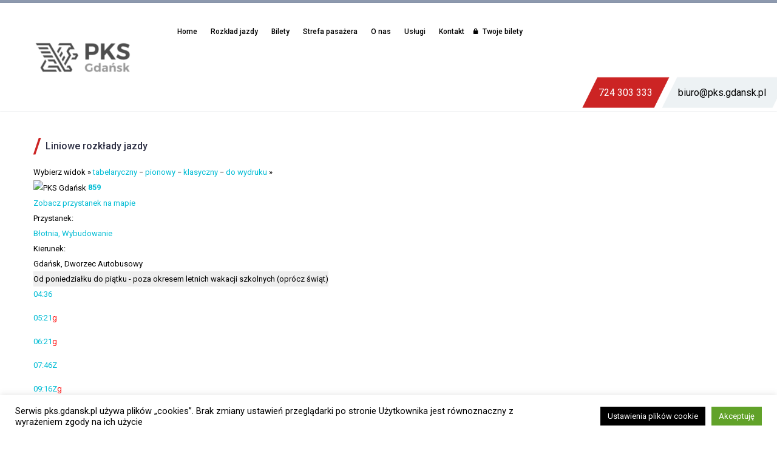

--- FILE ---
content_type: text/html; charset=utf-8
request_url: https://www.google.com/recaptcha/api2/anchor?ar=1&k=6Lfki1YrAAAAADqG8AICttdCRHMGvtedZNvOMuC0&co=aHR0cHM6Ly93d3cucGtzLmdkYW5zay5wbDo0NDM.&hl=en&v=PoyoqOPhxBO7pBk68S4YbpHZ&size=invisible&anchor-ms=20000&execute-ms=30000&cb=6tcb54olpv1z
body_size: 48661
content:
<!DOCTYPE HTML><html dir="ltr" lang="en"><head><meta http-equiv="Content-Type" content="text/html; charset=UTF-8">
<meta http-equiv="X-UA-Compatible" content="IE=edge">
<title>reCAPTCHA</title>
<style type="text/css">
/* cyrillic-ext */
@font-face {
  font-family: 'Roboto';
  font-style: normal;
  font-weight: 400;
  font-stretch: 100%;
  src: url(//fonts.gstatic.com/s/roboto/v48/KFO7CnqEu92Fr1ME7kSn66aGLdTylUAMa3GUBHMdazTgWw.woff2) format('woff2');
  unicode-range: U+0460-052F, U+1C80-1C8A, U+20B4, U+2DE0-2DFF, U+A640-A69F, U+FE2E-FE2F;
}
/* cyrillic */
@font-face {
  font-family: 'Roboto';
  font-style: normal;
  font-weight: 400;
  font-stretch: 100%;
  src: url(//fonts.gstatic.com/s/roboto/v48/KFO7CnqEu92Fr1ME7kSn66aGLdTylUAMa3iUBHMdazTgWw.woff2) format('woff2');
  unicode-range: U+0301, U+0400-045F, U+0490-0491, U+04B0-04B1, U+2116;
}
/* greek-ext */
@font-face {
  font-family: 'Roboto';
  font-style: normal;
  font-weight: 400;
  font-stretch: 100%;
  src: url(//fonts.gstatic.com/s/roboto/v48/KFO7CnqEu92Fr1ME7kSn66aGLdTylUAMa3CUBHMdazTgWw.woff2) format('woff2');
  unicode-range: U+1F00-1FFF;
}
/* greek */
@font-face {
  font-family: 'Roboto';
  font-style: normal;
  font-weight: 400;
  font-stretch: 100%;
  src: url(//fonts.gstatic.com/s/roboto/v48/KFO7CnqEu92Fr1ME7kSn66aGLdTylUAMa3-UBHMdazTgWw.woff2) format('woff2');
  unicode-range: U+0370-0377, U+037A-037F, U+0384-038A, U+038C, U+038E-03A1, U+03A3-03FF;
}
/* math */
@font-face {
  font-family: 'Roboto';
  font-style: normal;
  font-weight: 400;
  font-stretch: 100%;
  src: url(//fonts.gstatic.com/s/roboto/v48/KFO7CnqEu92Fr1ME7kSn66aGLdTylUAMawCUBHMdazTgWw.woff2) format('woff2');
  unicode-range: U+0302-0303, U+0305, U+0307-0308, U+0310, U+0312, U+0315, U+031A, U+0326-0327, U+032C, U+032F-0330, U+0332-0333, U+0338, U+033A, U+0346, U+034D, U+0391-03A1, U+03A3-03A9, U+03B1-03C9, U+03D1, U+03D5-03D6, U+03F0-03F1, U+03F4-03F5, U+2016-2017, U+2034-2038, U+203C, U+2040, U+2043, U+2047, U+2050, U+2057, U+205F, U+2070-2071, U+2074-208E, U+2090-209C, U+20D0-20DC, U+20E1, U+20E5-20EF, U+2100-2112, U+2114-2115, U+2117-2121, U+2123-214F, U+2190, U+2192, U+2194-21AE, U+21B0-21E5, U+21F1-21F2, U+21F4-2211, U+2213-2214, U+2216-22FF, U+2308-230B, U+2310, U+2319, U+231C-2321, U+2336-237A, U+237C, U+2395, U+239B-23B7, U+23D0, U+23DC-23E1, U+2474-2475, U+25AF, U+25B3, U+25B7, U+25BD, U+25C1, U+25CA, U+25CC, U+25FB, U+266D-266F, U+27C0-27FF, U+2900-2AFF, U+2B0E-2B11, U+2B30-2B4C, U+2BFE, U+3030, U+FF5B, U+FF5D, U+1D400-1D7FF, U+1EE00-1EEFF;
}
/* symbols */
@font-face {
  font-family: 'Roboto';
  font-style: normal;
  font-weight: 400;
  font-stretch: 100%;
  src: url(//fonts.gstatic.com/s/roboto/v48/KFO7CnqEu92Fr1ME7kSn66aGLdTylUAMaxKUBHMdazTgWw.woff2) format('woff2');
  unicode-range: U+0001-000C, U+000E-001F, U+007F-009F, U+20DD-20E0, U+20E2-20E4, U+2150-218F, U+2190, U+2192, U+2194-2199, U+21AF, U+21E6-21F0, U+21F3, U+2218-2219, U+2299, U+22C4-22C6, U+2300-243F, U+2440-244A, U+2460-24FF, U+25A0-27BF, U+2800-28FF, U+2921-2922, U+2981, U+29BF, U+29EB, U+2B00-2BFF, U+4DC0-4DFF, U+FFF9-FFFB, U+10140-1018E, U+10190-1019C, U+101A0, U+101D0-101FD, U+102E0-102FB, U+10E60-10E7E, U+1D2C0-1D2D3, U+1D2E0-1D37F, U+1F000-1F0FF, U+1F100-1F1AD, U+1F1E6-1F1FF, U+1F30D-1F30F, U+1F315, U+1F31C, U+1F31E, U+1F320-1F32C, U+1F336, U+1F378, U+1F37D, U+1F382, U+1F393-1F39F, U+1F3A7-1F3A8, U+1F3AC-1F3AF, U+1F3C2, U+1F3C4-1F3C6, U+1F3CA-1F3CE, U+1F3D4-1F3E0, U+1F3ED, U+1F3F1-1F3F3, U+1F3F5-1F3F7, U+1F408, U+1F415, U+1F41F, U+1F426, U+1F43F, U+1F441-1F442, U+1F444, U+1F446-1F449, U+1F44C-1F44E, U+1F453, U+1F46A, U+1F47D, U+1F4A3, U+1F4B0, U+1F4B3, U+1F4B9, U+1F4BB, U+1F4BF, U+1F4C8-1F4CB, U+1F4D6, U+1F4DA, U+1F4DF, U+1F4E3-1F4E6, U+1F4EA-1F4ED, U+1F4F7, U+1F4F9-1F4FB, U+1F4FD-1F4FE, U+1F503, U+1F507-1F50B, U+1F50D, U+1F512-1F513, U+1F53E-1F54A, U+1F54F-1F5FA, U+1F610, U+1F650-1F67F, U+1F687, U+1F68D, U+1F691, U+1F694, U+1F698, U+1F6AD, U+1F6B2, U+1F6B9-1F6BA, U+1F6BC, U+1F6C6-1F6CF, U+1F6D3-1F6D7, U+1F6E0-1F6EA, U+1F6F0-1F6F3, U+1F6F7-1F6FC, U+1F700-1F7FF, U+1F800-1F80B, U+1F810-1F847, U+1F850-1F859, U+1F860-1F887, U+1F890-1F8AD, U+1F8B0-1F8BB, U+1F8C0-1F8C1, U+1F900-1F90B, U+1F93B, U+1F946, U+1F984, U+1F996, U+1F9E9, U+1FA00-1FA6F, U+1FA70-1FA7C, U+1FA80-1FA89, U+1FA8F-1FAC6, U+1FACE-1FADC, U+1FADF-1FAE9, U+1FAF0-1FAF8, U+1FB00-1FBFF;
}
/* vietnamese */
@font-face {
  font-family: 'Roboto';
  font-style: normal;
  font-weight: 400;
  font-stretch: 100%;
  src: url(//fonts.gstatic.com/s/roboto/v48/KFO7CnqEu92Fr1ME7kSn66aGLdTylUAMa3OUBHMdazTgWw.woff2) format('woff2');
  unicode-range: U+0102-0103, U+0110-0111, U+0128-0129, U+0168-0169, U+01A0-01A1, U+01AF-01B0, U+0300-0301, U+0303-0304, U+0308-0309, U+0323, U+0329, U+1EA0-1EF9, U+20AB;
}
/* latin-ext */
@font-face {
  font-family: 'Roboto';
  font-style: normal;
  font-weight: 400;
  font-stretch: 100%;
  src: url(//fonts.gstatic.com/s/roboto/v48/KFO7CnqEu92Fr1ME7kSn66aGLdTylUAMa3KUBHMdazTgWw.woff2) format('woff2');
  unicode-range: U+0100-02BA, U+02BD-02C5, U+02C7-02CC, U+02CE-02D7, U+02DD-02FF, U+0304, U+0308, U+0329, U+1D00-1DBF, U+1E00-1E9F, U+1EF2-1EFF, U+2020, U+20A0-20AB, U+20AD-20C0, U+2113, U+2C60-2C7F, U+A720-A7FF;
}
/* latin */
@font-face {
  font-family: 'Roboto';
  font-style: normal;
  font-weight: 400;
  font-stretch: 100%;
  src: url(//fonts.gstatic.com/s/roboto/v48/KFO7CnqEu92Fr1ME7kSn66aGLdTylUAMa3yUBHMdazQ.woff2) format('woff2');
  unicode-range: U+0000-00FF, U+0131, U+0152-0153, U+02BB-02BC, U+02C6, U+02DA, U+02DC, U+0304, U+0308, U+0329, U+2000-206F, U+20AC, U+2122, U+2191, U+2193, U+2212, U+2215, U+FEFF, U+FFFD;
}
/* cyrillic-ext */
@font-face {
  font-family: 'Roboto';
  font-style: normal;
  font-weight: 500;
  font-stretch: 100%;
  src: url(//fonts.gstatic.com/s/roboto/v48/KFO7CnqEu92Fr1ME7kSn66aGLdTylUAMa3GUBHMdazTgWw.woff2) format('woff2');
  unicode-range: U+0460-052F, U+1C80-1C8A, U+20B4, U+2DE0-2DFF, U+A640-A69F, U+FE2E-FE2F;
}
/* cyrillic */
@font-face {
  font-family: 'Roboto';
  font-style: normal;
  font-weight: 500;
  font-stretch: 100%;
  src: url(//fonts.gstatic.com/s/roboto/v48/KFO7CnqEu92Fr1ME7kSn66aGLdTylUAMa3iUBHMdazTgWw.woff2) format('woff2');
  unicode-range: U+0301, U+0400-045F, U+0490-0491, U+04B0-04B1, U+2116;
}
/* greek-ext */
@font-face {
  font-family: 'Roboto';
  font-style: normal;
  font-weight: 500;
  font-stretch: 100%;
  src: url(//fonts.gstatic.com/s/roboto/v48/KFO7CnqEu92Fr1ME7kSn66aGLdTylUAMa3CUBHMdazTgWw.woff2) format('woff2');
  unicode-range: U+1F00-1FFF;
}
/* greek */
@font-face {
  font-family: 'Roboto';
  font-style: normal;
  font-weight: 500;
  font-stretch: 100%;
  src: url(//fonts.gstatic.com/s/roboto/v48/KFO7CnqEu92Fr1ME7kSn66aGLdTylUAMa3-UBHMdazTgWw.woff2) format('woff2');
  unicode-range: U+0370-0377, U+037A-037F, U+0384-038A, U+038C, U+038E-03A1, U+03A3-03FF;
}
/* math */
@font-face {
  font-family: 'Roboto';
  font-style: normal;
  font-weight: 500;
  font-stretch: 100%;
  src: url(//fonts.gstatic.com/s/roboto/v48/KFO7CnqEu92Fr1ME7kSn66aGLdTylUAMawCUBHMdazTgWw.woff2) format('woff2');
  unicode-range: U+0302-0303, U+0305, U+0307-0308, U+0310, U+0312, U+0315, U+031A, U+0326-0327, U+032C, U+032F-0330, U+0332-0333, U+0338, U+033A, U+0346, U+034D, U+0391-03A1, U+03A3-03A9, U+03B1-03C9, U+03D1, U+03D5-03D6, U+03F0-03F1, U+03F4-03F5, U+2016-2017, U+2034-2038, U+203C, U+2040, U+2043, U+2047, U+2050, U+2057, U+205F, U+2070-2071, U+2074-208E, U+2090-209C, U+20D0-20DC, U+20E1, U+20E5-20EF, U+2100-2112, U+2114-2115, U+2117-2121, U+2123-214F, U+2190, U+2192, U+2194-21AE, U+21B0-21E5, U+21F1-21F2, U+21F4-2211, U+2213-2214, U+2216-22FF, U+2308-230B, U+2310, U+2319, U+231C-2321, U+2336-237A, U+237C, U+2395, U+239B-23B7, U+23D0, U+23DC-23E1, U+2474-2475, U+25AF, U+25B3, U+25B7, U+25BD, U+25C1, U+25CA, U+25CC, U+25FB, U+266D-266F, U+27C0-27FF, U+2900-2AFF, U+2B0E-2B11, U+2B30-2B4C, U+2BFE, U+3030, U+FF5B, U+FF5D, U+1D400-1D7FF, U+1EE00-1EEFF;
}
/* symbols */
@font-face {
  font-family: 'Roboto';
  font-style: normal;
  font-weight: 500;
  font-stretch: 100%;
  src: url(//fonts.gstatic.com/s/roboto/v48/KFO7CnqEu92Fr1ME7kSn66aGLdTylUAMaxKUBHMdazTgWw.woff2) format('woff2');
  unicode-range: U+0001-000C, U+000E-001F, U+007F-009F, U+20DD-20E0, U+20E2-20E4, U+2150-218F, U+2190, U+2192, U+2194-2199, U+21AF, U+21E6-21F0, U+21F3, U+2218-2219, U+2299, U+22C4-22C6, U+2300-243F, U+2440-244A, U+2460-24FF, U+25A0-27BF, U+2800-28FF, U+2921-2922, U+2981, U+29BF, U+29EB, U+2B00-2BFF, U+4DC0-4DFF, U+FFF9-FFFB, U+10140-1018E, U+10190-1019C, U+101A0, U+101D0-101FD, U+102E0-102FB, U+10E60-10E7E, U+1D2C0-1D2D3, U+1D2E0-1D37F, U+1F000-1F0FF, U+1F100-1F1AD, U+1F1E6-1F1FF, U+1F30D-1F30F, U+1F315, U+1F31C, U+1F31E, U+1F320-1F32C, U+1F336, U+1F378, U+1F37D, U+1F382, U+1F393-1F39F, U+1F3A7-1F3A8, U+1F3AC-1F3AF, U+1F3C2, U+1F3C4-1F3C6, U+1F3CA-1F3CE, U+1F3D4-1F3E0, U+1F3ED, U+1F3F1-1F3F3, U+1F3F5-1F3F7, U+1F408, U+1F415, U+1F41F, U+1F426, U+1F43F, U+1F441-1F442, U+1F444, U+1F446-1F449, U+1F44C-1F44E, U+1F453, U+1F46A, U+1F47D, U+1F4A3, U+1F4B0, U+1F4B3, U+1F4B9, U+1F4BB, U+1F4BF, U+1F4C8-1F4CB, U+1F4D6, U+1F4DA, U+1F4DF, U+1F4E3-1F4E6, U+1F4EA-1F4ED, U+1F4F7, U+1F4F9-1F4FB, U+1F4FD-1F4FE, U+1F503, U+1F507-1F50B, U+1F50D, U+1F512-1F513, U+1F53E-1F54A, U+1F54F-1F5FA, U+1F610, U+1F650-1F67F, U+1F687, U+1F68D, U+1F691, U+1F694, U+1F698, U+1F6AD, U+1F6B2, U+1F6B9-1F6BA, U+1F6BC, U+1F6C6-1F6CF, U+1F6D3-1F6D7, U+1F6E0-1F6EA, U+1F6F0-1F6F3, U+1F6F7-1F6FC, U+1F700-1F7FF, U+1F800-1F80B, U+1F810-1F847, U+1F850-1F859, U+1F860-1F887, U+1F890-1F8AD, U+1F8B0-1F8BB, U+1F8C0-1F8C1, U+1F900-1F90B, U+1F93B, U+1F946, U+1F984, U+1F996, U+1F9E9, U+1FA00-1FA6F, U+1FA70-1FA7C, U+1FA80-1FA89, U+1FA8F-1FAC6, U+1FACE-1FADC, U+1FADF-1FAE9, U+1FAF0-1FAF8, U+1FB00-1FBFF;
}
/* vietnamese */
@font-face {
  font-family: 'Roboto';
  font-style: normal;
  font-weight: 500;
  font-stretch: 100%;
  src: url(//fonts.gstatic.com/s/roboto/v48/KFO7CnqEu92Fr1ME7kSn66aGLdTylUAMa3OUBHMdazTgWw.woff2) format('woff2');
  unicode-range: U+0102-0103, U+0110-0111, U+0128-0129, U+0168-0169, U+01A0-01A1, U+01AF-01B0, U+0300-0301, U+0303-0304, U+0308-0309, U+0323, U+0329, U+1EA0-1EF9, U+20AB;
}
/* latin-ext */
@font-face {
  font-family: 'Roboto';
  font-style: normal;
  font-weight: 500;
  font-stretch: 100%;
  src: url(//fonts.gstatic.com/s/roboto/v48/KFO7CnqEu92Fr1ME7kSn66aGLdTylUAMa3KUBHMdazTgWw.woff2) format('woff2');
  unicode-range: U+0100-02BA, U+02BD-02C5, U+02C7-02CC, U+02CE-02D7, U+02DD-02FF, U+0304, U+0308, U+0329, U+1D00-1DBF, U+1E00-1E9F, U+1EF2-1EFF, U+2020, U+20A0-20AB, U+20AD-20C0, U+2113, U+2C60-2C7F, U+A720-A7FF;
}
/* latin */
@font-face {
  font-family: 'Roboto';
  font-style: normal;
  font-weight: 500;
  font-stretch: 100%;
  src: url(//fonts.gstatic.com/s/roboto/v48/KFO7CnqEu92Fr1ME7kSn66aGLdTylUAMa3yUBHMdazQ.woff2) format('woff2');
  unicode-range: U+0000-00FF, U+0131, U+0152-0153, U+02BB-02BC, U+02C6, U+02DA, U+02DC, U+0304, U+0308, U+0329, U+2000-206F, U+20AC, U+2122, U+2191, U+2193, U+2212, U+2215, U+FEFF, U+FFFD;
}
/* cyrillic-ext */
@font-face {
  font-family: 'Roboto';
  font-style: normal;
  font-weight: 900;
  font-stretch: 100%;
  src: url(//fonts.gstatic.com/s/roboto/v48/KFO7CnqEu92Fr1ME7kSn66aGLdTylUAMa3GUBHMdazTgWw.woff2) format('woff2');
  unicode-range: U+0460-052F, U+1C80-1C8A, U+20B4, U+2DE0-2DFF, U+A640-A69F, U+FE2E-FE2F;
}
/* cyrillic */
@font-face {
  font-family: 'Roboto';
  font-style: normal;
  font-weight: 900;
  font-stretch: 100%;
  src: url(//fonts.gstatic.com/s/roboto/v48/KFO7CnqEu92Fr1ME7kSn66aGLdTylUAMa3iUBHMdazTgWw.woff2) format('woff2');
  unicode-range: U+0301, U+0400-045F, U+0490-0491, U+04B0-04B1, U+2116;
}
/* greek-ext */
@font-face {
  font-family: 'Roboto';
  font-style: normal;
  font-weight: 900;
  font-stretch: 100%;
  src: url(//fonts.gstatic.com/s/roboto/v48/KFO7CnqEu92Fr1ME7kSn66aGLdTylUAMa3CUBHMdazTgWw.woff2) format('woff2');
  unicode-range: U+1F00-1FFF;
}
/* greek */
@font-face {
  font-family: 'Roboto';
  font-style: normal;
  font-weight: 900;
  font-stretch: 100%;
  src: url(//fonts.gstatic.com/s/roboto/v48/KFO7CnqEu92Fr1ME7kSn66aGLdTylUAMa3-UBHMdazTgWw.woff2) format('woff2');
  unicode-range: U+0370-0377, U+037A-037F, U+0384-038A, U+038C, U+038E-03A1, U+03A3-03FF;
}
/* math */
@font-face {
  font-family: 'Roboto';
  font-style: normal;
  font-weight: 900;
  font-stretch: 100%;
  src: url(//fonts.gstatic.com/s/roboto/v48/KFO7CnqEu92Fr1ME7kSn66aGLdTylUAMawCUBHMdazTgWw.woff2) format('woff2');
  unicode-range: U+0302-0303, U+0305, U+0307-0308, U+0310, U+0312, U+0315, U+031A, U+0326-0327, U+032C, U+032F-0330, U+0332-0333, U+0338, U+033A, U+0346, U+034D, U+0391-03A1, U+03A3-03A9, U+03B1-03C9, U+03D1, U+03D5-03D6, U+03F0-03F1, U+03F4-03F5, U+2016-2017, U+2034-2038, U+203C, U+2040, U+2043, U+2047, U+2050, U+2057, U+205F, U+2070-2071, U+2074-208E, U+2090-209C, U+20D0-20DC, U+20E1, U+20E5-20EF, U+2100-2112, U+2114-2115, U+2117-2121, U+2123-214F, U+2190, U+2192, U+2194-21AE, U+21B0-21E5, U+21F1-21F2, U+21F4-2211, U+2213-2214, U+2216-22FF, U+2308-230B, U+2310, U+2319, U+231C-2321, U+2336-237A, U+237C, U+2395, U+239B-23B7, U+23D0, U+23DC-23E1, U+2474-2475, U+25AF, U+25B3, U+25B7, U+25BD, U+25C1, U+25CA, U+25CC, U+25FB, U+266D-266F, U+27C0-27FF, U+2900-2AFF, U+2B0E-2B11, U+2B30-2B4C, U+2BFE, U+3030, U+FF5B, U+FF5D, U+1D400-1D7FF, U+1EE00-1EEFF;
}
/* symbols */
@font-face {
  font-family: 'Roboto';
  font-style: normal;
  font-weight: 900;
  font-stretch: 100%;
  src: url(//fonts.gstatic.com/s/roboto/v48/KFO7CnqEu92Fr1ME7kSn66aGLdTylUAMaxKUBHMdazTgWw.woff2) format('woff2');
  unicode-range: U+0001-000C, U+000E-001F, U+007F-009F, U+20DD-20E0, U+20E2-20E4, U+2150-218F, U+2190, U+2192, U+2194-2199, U+21AF, U+21E6-21F0, U+21F3, U+2218-2219, U+2299, U+22C4-22C6, U+2300-243F, U+2440-244A, U+2460-24FF, U+25A0-27BF, U+2800-28FF, U+2921-2922, U+2981, U+29BF, U+29EB, U+2B00-2BFF, U+4DC0-4DFF, U+FFF9-FFFB, U+10140-1018E, U+10190-1019C, U+101A0, U+101D0-101FD, U+102E0-102FB, U+10E60-10E7E, U+1D2C0-1D2D3, U+1D2E0-1D37F, U+1F000-1F0FF, U+1F100-1F1AD, U+1F1E6-1F1FF, U+1F30D-1F30F, U+1F315, U+1F31C, U+1F31E, U+1F320-1F32C, U+1F336, U+1F378, U+1F37D, U+1F382, U+1F393-1F39F, U+1F3A7-1F3A8, U+1F3AC-1F3AF, U+1F3C2, U+1F3C4-1F3C6, U+1F3CA-1F3CE, U+1F3D4-1F3E0, U+1F3ED, U+1F3F1-1F3F3, U+1F3F5-1F3F7, U+1F408, U+1F415, U+1F41F, U+1F426, U+1F43F, U+1F441-1F442, U+1F444, U+1F446-1F449, U+1F44C-1F44E, U+1F453, U+1F46A, U+1F47D, U+1F4A3, U+1F4B0, U+1F4B3, U+1F4B9, U+1F4BB, U+1F4BF, U+1F4C8-1F4CB, U+1F4D6, U+1F4DA, U+1F4DF, U+1F4E3-1F4E6, U+1F4EA-1F4ED, U+1F4F7, U+1F4F9-1F4FB, U+1F4FD-1F4FE, U+1F503, U+1F507-1F50B, U+1F50D, U+1F512-1F513, U+1F53E-1F54A, U+1F54F-1F5FA, U+1F610, U+1F650-1F67F, U+1F687, U+1F68D, U+1F691, U+1F694, U+1F698, U+1F6AD, U+1F6B2, U+1F6B9-1F6BA, U+1F6BC, U+1F6C6-1F6CF, U+1F6D3-1F6D7, U+1F6E0-1F6EA, U+1F6F0-1F6F3, U+1F6F7-1F6FC, U+1F700-1F7FF, U+1F800-1F80B, U+1F810-1F847, U+1F850-1F859, U+1F860-1F887, U+1F890-1F8AD, U+1F8B0-1F8BB, U+1F8C0-1F8C1, U+1F900-1F90B, U+1F93B, U+1F946, U+1F984, U+1F996, U+1F9E9, U+1FA00-1FA6F, U+1FA70-1FA7C, U+1FA80-1FA89, U+1FA8F-1FAC6, U+1FACE-1FADC, U+1FADF-1FAE9, U+1FAF0-1FAF8, U+1FB00-1FBFF;
}
/* vietnamese */
@font-face {
  font-family: 'Roboto';
  font-style: normal;
  font-weight: 900;
  font-stretch: 100%;
  src: url(//fonts.gstatic.com/s/roboto/v48/KFO7CnqEu92Fr1ME7kSn66aGLdTylUAMa3OUBHMdazTgWw.woff2) format('woff2');
  unicode-range: U+0102-0103, U+0110-0111, U+0128-0129, U+0168-0169, U+01A0-01A1, U+01AF-01B0, U+0300-0301, U+0303-0304, U+0308-0309, U+0323, U+0329, U+1EA0-1EF9, U+20AB;
}
/* latin-ext */
@font-face {
  font-family: 'Roboto';
  font-style: normal;
  font-weight: 900;
  font-stretch: 100%;
  src: url(//fonts.gstatic.com/s/roboto/v48/KFO7CnqEu92Fr1ME7kSn66aGLdTylUAMa3KUBHMdazTgWw.woff2) format('woff2');
  unicode-range: U+0100-02BA, U+02BD-02C5, U+02C7-02CC, U+02CE-02D7, U+02DD-02FF, U+0304, U+0308, U+0329, U+1D00-1DBF, U+1E00-1E9F, U+1EF2-1EFF, U+2020, U+20A0-20AB, U+20AD-20C0, U+2113, U+2C60-2C7F, U+A720-A7FF;
}
/* latin */
@font-face {
  font-family: 'Roboto';
  font-style: normal;
  font-weight: 900;
  font-stretch: 100%;
  src: url(//fonts.gstatic.com/s/roboto/v48/KFO7CnqEu92Fr1ME7kSn66aGLdTylUAMa3yUBHMdazQ.woff2) format('woff2');
  unicode-range: U+0000-00FF, U+0131, U+0152-0153, U+02BB-02BC, U+02C6, U+02DA, U+02DC, U+0304, U+0308, U+0329, U+2000-206F, U+20AC, U+2122, U+2191, U+2193, U+2212, U+2215, U+FEFF, U+FFFD;
}

</style>
<link rel="stylesheet" type="text/css" href="https://www.gstatic.com/recaptcha/releases/PoyoqOPhxBO7pBk68S4YbpHZ/styles__ltr.css">
<script nonce="miuuZKYUfB53aBRoqVQ_MA" type="text/javascript">window['__recaptcha_api'] = 'https://www.google.com/recaptcha/api2/';</script>
<script type="text/javascript" src="https://www.gstatic.com/recaptcha/releases/PoyoqOPhxBO7pBk68S4YbpHZ/recaptcha__en.js" nonce="miuuZKYUfB53aBRoqVQ_MA">
      
    </script></head>
<body><div id="rc-anchor-alert" class="rc-anchor-alert"></div>
<input type="hidden" id="recaptcha-token" value="[base64]">
<script type="text/javascript" nonce="miuuZKYUfB53aBRoqVQ_MA">
      recaptcha.anchor.Main.init("[\x22ainput\x22,[\x22bgdata\x22,\x22\x22,\[base64]/[base64]/MjU1Ong/[base64]/[base64]/[base64]/[base64]/[base64]/[base64]/[base64]/[base64]/[base64]/[base64]/[base64]/[base64]/[base64]/[base64]/[base64]\\u003d\x22,\[base64]\x22,\x22LAfDs3kkGcKJYsOdwqrDu0ppGsO4wrVVCBzCscOTwqLDg8O+Jl9zworClXvDphMCw5g0w5t/wp3Cgh0/w6oewqJuw5DCnsKEwpppCwJMFG0iJUDCp2jCj8OgwrBrw6BxFcOIwqZLWDBgw48aw5zDosKSwoRmPGzDv8K+MsOFc8Ksw5rClsOpFU/[base64]/Dhis/w6nDv3nCkhXCucOQw5owKQk4w5l9OcKDVcKZw6PCuWrCoxnCrTHDjsO8w7fDtcKKdsOgIcOvw6pXwpMGGUFZe8OKNcOjwosdcmp8PlohesKlE11kXSnDmcKTwo0twpAaBSzDiMOadMO+CsK5w6rDj8K7DCRZw6rCqwdnwoNfA8KNUMKwwo/ChVfCr8OmScK0wrFKRhHDo8OIw65Lw5EUw5rCjMOLQ8K6VDVffcKZw7fCtMOMwpICesOYw4/Ci8KnSWRZZcK6w7EFwrATU8O7w5ogw48qUcO0w6kdwoNFN8Obwq8Nw43DrCDDjnLCpsKnw58JwqTDnwPDhEp+dMKOw69gwo/ClMKqw5bCo0nDk8KBw4drWhnCuMO9w6TCj3HDh8OkwqPDjg/CkMK5WsOsZ2IOGUPDnxLCm8KFe8KlEMKAbm1BUShvw4QAw7XCjcKwL8OnKsKAw7hxVBhrwoVmLyHDhi9ZdFTCohHClMKpwqjDkcOlw5VYOlbDncKFw6/Ds2k5wqcmAsKjw4PDiBfCghtQN8OUw6g/MmY6GcO4CsKxHj7DpTfCmhYDw6jCnHBzw4vDiQ58w7HDlBoAbwY5N2zCksKUNjtpfsKGbhQOwqtsMSItfE1xHFEmw6fDqMKdwprDpX7DvxpjwoURw4jCq1LCr8Obw6oTEjAcL8ODw5vDjFtRw4PCu8KkWE/DisO2JcKWwqcvwqHDvGo4dysmA3nCiUx2NsONwoMew6howoxbwpDCrMOLw6BcSF0nH8K+w4JoW8KaccOMJAbDtmEGw43ClWHDvsKrWmPDv8O5wo7CpHAhwprCuMK3T8OywoHDglAIFQvCoMKFw5XCh8KqNg9teRoJR8K3wrjCpcKMw6LCk1/DhjXDisK9w63DpVhjQcKsa8OfVE9fccO7wrgywqcVUnnDs8OQVjJ3EMKmwrDCpiJ/[base64]/AsOKw6A8NG7DpcOmwqcSw6oibsKTCcOtwpnCl8O1bBVYXAHCiRjDtwzDmcOjbsOVwqbCh8OpBCAqNSrCvBcjGD5bHMK4w5UYw7BlajEoDsO6wrcOR8ORwrpfe8OOwoEKw7bCiw/[base64]/w4pUXcOxTyrCvsOQEsOsUMKKwrPCthXCq8KmNMKLC1p1w5fDtsKAw5stAMKPw5HCghDDl8KtEMKHw4BqwqnCqsOAwrnCgC8Dw4wbw5XDucOXA8Kpw6DCqcKzTsOGE1J+w7lkwr9awrjDnQPCrsO+dAIWw7TDnMK/ViAdw7jCisOkw5U7wpzDm8OBw7vDnnQ4TG/ClS8swpbDgsK4MW7CqcOdYcKOQcOwwp7Ck0xwwozDgxUjPkXDmMOxTmFTcB5TwpF8wod0EsOUTcK7dXs/GhfDrcKtexImwr4Mw6tsL8OPVXgDwpbDsil3w6bCu2drwrHCtsKWcQ1fYjMSIxtBwoPDscK+wp1HwrbDtUPDgMK9MsK4KUvDtMKfesKRwr3CqxPCsMOxYMK2TD7CtD/DsMO0LQPCgAPDk8KMT8KVB18hJHpVJVDCsMKrwoglwolnZRdTw7jCgMK0w6XDo8Ktw7/DlQQLHMOiMS/Dnw5qw6HCkcOtXcOrwoHDizbDicK3wo5wN8KrwonDhMODXwo5R8Kow43CkFcIR0JCw6/DoMK7w6UtVTLCm8Kww6HDi8KWwqXCqCAuw41Kw4jDjDrDvMOuSmFrD0sjw4lvU8KTw6lYUHzDicKSwq/DrXwON8KXC8KFw5APw6BEJ8KfO1HDrhY9R8Osw69Ywr49TFF3wrUqQ2vCvDzCiMKUw7NdMsKMUH/DicOHw6HCnR/CmcOew5bCg8OxbcOCD2LCgsKaw5DCmTcJQ2XDl1PDqhbDlcKDW0paTsKREcO3OFw3KgkGw4xHeTPCjUJhJ1ZnGcO8dgnCsMOKwrDDriQ9DsO7dAjCiDLDpcKcfUNOwphGF3HCmWsbw43Dvi7DisKAXS3CgsOTw6QXOsOJKcOXTknDnxwgworDoBnCi8KCw5/DpcKOAWpXwrVSw7YYC8KSIcOtwqPCmkl7w7PDkQlDw7/[base64]/CpyNUJAXDkcOpGsOfw6x6HMKtw7bDr8K8KcK1cMO6woYow4JEw4hCwrDCj0DCiU42FMKMw58nw6EuK3xpwqkOwojDmsKAw4PDnG1kT8OGw6XCrWkJwrbDl8OzScO3fWbCuwnDvTnCtMKtUUfDksOeXcOzw6F9dyIxVg/DhcKBbmzDk0kWMTt4D0/[base64]/wqjDjzjCjMOEw4rDuk5uRUJ2ScOQw7oMTsK5w7PDmcKMwqHDvCUlw65LentgO8KVwojCrHU9bsOjwoPCi11GHmHClG9OYsOgA8KIRh7DosOCT8K6w5Y6wrDDjGPDgyAFJkFMdmDDicO1TlbCusKWX8KXJ0MYPsKzw7IycMKuw44bw5/[base64]/TcKrBEjDrXzDp8OVw67DjsOjCAfCoMO0c8K4woLDtwnDpsKnbsKrO2JIRgsQIsKFw6/[base64]/DqsK7w7hTHT3DjG7Ct8KlNsOmw7zDiVpkwrDDqHIhwqXDvn7DgiAMfcObwqAuw6sGw53CmMO5w7bCvXU4XQ7DtsOqO28RfMOaw5FmM2/CuMOKwpjCgkVKwq8Qe1tMwr4awqHDusKWwp1dwpHCkcOTwppXwqIEw496K17DihQ5PhEew70iWndNAcK0wrLDsQ12Skg4wq/DpcKaGRwwPEMBwpLDvcKIw6jCpcO0wrcJw5rDqcOiwo9yPMKgwoLDosKDwqTDk0hTw6nCi8KzMcOgPsKDw5XDu8OFRcORWRo8bhLDgRsDw6wJw4LDrVjDvDnCmcKLw5TDhAvDpcOVTi/DshRkwowaL8O0CHHDin7CrFFnGMOKChXDqjdVw4vCrSkww57Chy3DnVJwwqwCdhYJwrsDwqhWbQLDjGVLVcOZw5MLwoLCocKMLcO/b8Khw7LDlsOacj5xw4DDr8Klw49xw6TCk3PCp8OYw7BFwp5ow5fDosOzw5UUTwPChCIhwr85w7rDq8OGwp8iOHtswqFowrbDjUzCr8Kmw5Z7wrl4wr44bcO2wpfCqlZ2wr8RZz4fw5nCuk/CiQ0qw7onw6zDm1XCtj7Ch8KOw6hUdcOVw5LCgUwhMsONwqFRw7R6CsO0F8Ktw6J3Yz0Mw7gtwp0bazlQw5Qpw6pswrQPw7AOFEkaY3Jmw7kJXTR/[base64]/[base64]/Clz3Dh8Ktwr3CuMOpJ8Kmw78HHcOuc8K+A8O9f8KQw4MQwrofw5bDucKvwp56SsKww43DlgBDQMKgw5JiwqoJw5Nqw490QsKvL8O0V8O/ADocRCNGQybDsyTDncKmCMOYwrZ5d3U9fsO/[base64]/w740wp88w6Z8d0B0LzLCmEYPwoYsw5p6w7LChjPDlQjCrsKpLEwNw6fDmMOuwrrChgXDqcOlUsOIw5Z7wrEkfTFUVMK2w6vDlsO/wobDmMKnY8O2MwvCsT0BwqbCjcOkK8KIwoppwpxQGcONw550YHnCusKtwqhhSsK/NxPCrsO3fXI1eVJFRjfCqkkiFQLDm8ODElZYPsOacsKDwqPCgTfDrMKTw7IJw5jDhk7CicKsSGXCjcOjGMKRNVTCmkPDp1NHwrpGw5tfw5fCu2jDicK8fkHDqcOZHkHCvHTDn1p5w5vDjl4vw54Zw6/CnHMNwpYnN8K4NcKTwpjDuGMZw6HCqMKcfsOewr15w7p8wqfCgCYrG2PCt0rCnsKMw6XCqXLDgG0QR14rNMKOw75vwo/Di8Ouwq3Ds33DuwwGwrs/fcO4wpnDusKqw4zChB86wrpzKsKRwo/[base64]/DisKswpgmVQE/w50AwrU5ZMO+IcO1wqvCqyLCqW/Ch8KNZAdoaMKJwpDDucOzwqbDjcOyeTYnGwvClBXCscKYX28lRcKDQcKlw5LDisOYGsKOw4gqPcKUwr9USMKUw4PDr1pzw43DuMK0dcOTw4dqwpB0w5/[base64]/CqsOawqZLw48aCnfCqDE7I2fCnynDpcKhC8OXK8ODwp/CpsO3wpF1NcOawqFTZRfDi8KlOy7DuD5HHm3DicOew7nDh8Otwr5wwrTCtsKFwr14w4VKw6MTw53DqX5Pw41vwqExw71APcKdfcK3TsKUw5A6FcKAwpd6XcObw7MUwoFjwoIAw5zCssOuNsOqw4rCqBo0wo4qw5gVahZ8wqLDtcKzwrDDmD/Cs8O3NcK6w4olD8O5wol3emrChcKaw5rDv0XDh8K5b8Kqw4PCvRzCm8KowrkcwpnDijRBQA8QYMODwq8rwqHCsMK9RcKawqHCicKGwpTCvsOmACIdHsKTKcK0cAouUUbCsA9gwoELeU/DnsKAOcO3VMKZwp84wrHClBJ0w7PCosOnbsOKKiDDisO6wqcnbVbCsMKOfTFKwoAyK8Oxw6kRwpPCnD3CpRTCnS/DjsOzJ8KBwpDDhh3Du8KPwpzDil57EMKUCMK9w4DDk23Dh8Kla8K1woLCksO/DFBDw5bCqCDDshjDnkVnQcOdUHR/GcKuw5vCg8KETV/CuiDDtjDDr8KQw71zwopndsKBw5HCtsOpwqwHwqJnXsOAChk7wrEXbhvDhcKJdMK4w7zCgDsgJCrDslfDhMKaw5bCnsOjwo/[base64]/[base64]/wrUYw4LDtcO7Ej7DgDRqc8OCQD7Co8KaAi7DoMOfBsKRw6dOwrbChRTCmH/CqB3CqlHCpkHDmsKYKhkQw6crw68gLsKGd8KrOXh8Aj7CvTLDjhHCn1bDoXPDicKowr1WwrrCoMK1M1zDvi/CjsKdIA/CjmfDtMKVw5kADcK5OHQjw7vCoHbDkA7DhcKRXcOlwqXDnGIAZmPDhSbDr1TDkx9KZG3DhsOSwqdMw4HDosKrIArCuzADL0DDjcOPwq/Ct2DCocOCPQbCkMKREiVnw7Ngw6zDs8KpaRvCjMOqEBEYesKvPhTDhhjDhsO3DU3CsilwKcKwwrnCisKYLMOUw6bCrC4Qwo01wo55MwjCi8OgJsKGwopUImp/LhNKDcKfCgRQTT3DnThXEDhjwovClQHCoMKcw47DusOqw4wdDh7CpMKlw50/aj7DqMOdeFNawrIHcCBpacOSw4bCrsOUw4dow65wSwzCqwNZHsKNw71pP8Knw7w4wohZdsK2woQ1FkUYw5xhTMKnw4Q5w43CgMKDf3XCqsKMdQMLw6Eyw4VvaC3ClMO7blzDkSg8DBocUyA3wopkZQDDlhjCqsK0BSc0E8K/FMORw6dhfVXDllvCjCEBwrYAE0zDvcOGw4fDuW3DssKJXcOOw7B+MWRvHCvDuAVqwqfDnMOcOznDncKVbzo8JMKDw4/DiMK5wqzDmxjCjMKdIXvCmMO5w7JMwq/CmTDCgcOAI8OXw4s2OnQHwovCh0sSbRHDvS87VBgpw6MHw63DkMOcw7JWJD48PDwlwo3Di23CkH84F8KqEm7DqcOyak7DgjjDr8KEYAllZsKowoXCn3QLw57DhcOgLcOywqTCvcK5w5Abw7DDgcKEHxDCpHVPwpbDicOFw5YaWjvDksOWW8K3w6hfMcOxw7/Ct8Omw6vChcOjNMOuwrTDisOcbC0/[base64]/[base64]/DjTDCiizCs8KfCFdMUMKgw4vCtjLDo8OnwqfDnTxWFELDk8Oyw6nCmsKswr/CjD4bwoHCjMOZw7Bow50kwp0pHw5+w5/DnsKmWlzCq8OxBW/DlV7CkcOmJWIwwp8cwoVRwpRjw5TDmFo4w5wHccOqw64pwo7Dsih3XsOwwpTDtsK+fsOEXjFeRloidw7CscOvS8O2EsOyw7ovZMOMGcOeT8K9OcKFwqHChAvDmztyXQfCrMOGZz7Dn8K2w57CgsOceQfDgcOqLylcXXLCumtYwojDrcKvacO/e8O/w6DDtSrCg3NHw4nDhcKvBBrDqkMDW0PDjnQ3JmEVZ3PDgW5qwrU4wrwtfSNlwqtPEMK8ZsKELcKQwpvCrcKuw6XCik7CmSxBw6tVw7wxAQvCuUjCjmMuEsOsw4p9YlHDj8OIY8KsdcKUZcOrS8OywpjDojPCjVPDnDJcXcKCO8KbL8O/[base64]/[base64]/Ds8OYw6kQbEERQVzDmAsiF8KJw4Myw6bDlMKrw7nDh8Obwrs4w6QPF8OwwpAmw4gBAcOuwpPDgFvCmcOaw7/DhMOqPMKuTsO6wrtJecOJdsKNf0rCiMK2w5HDv2vDrcK+wpdKwp3Cu8KXwq7CiVhMwrDDncKeEsO3fMORGsKAP8Otw65TwrnDmsOMw5vChsOtw5/DhsOyZsKvw5Avw7RdAsOXw4UTwoXDhigqbXEHw5FzwqReDCYzbcOCwoPDicKFw5XCm37Dr11nLMOmUcKFbMOZw4jCh8ORdSnDvnB/[base64]/[base64]/[base64]/Cg2fDusOsw5DDgcO1wqDCiTvDn1nDl8OLwo9wJcKxw5Mbw4LCmWkawqF6BQbDvnnDoMKnw74wVkfCrjfDgMKBT03Dm28dK1UPwogZVMOCw63CvMOJVMKEHgoAYQMfwqVAw6fDpMOIJltha8KSw79Xw4UaXHUnLl/[base64]/[base64]/w5DCrXvDtzTDvcK+w78mLEkMZcKSw4nDscKrRsO2w75Awqkuw6pOBMKIwp98w588wqdtBMOtMgBtGsKAw6Uowr/Dg8OUwrgiw6rDhRXDoD7CtcOJDFNKLcOBPsKfEkVDw7pawoF/w5wxwpYIwojCr27DqMOrK8Kuw6ZDw4/[base64]/[base64]/DhCXDhn1Zw6nDv0JTw6/DrMKzfXpvwr3CjsK6w71jw7NEwqFVDcKkw73DtHHDjAbCpyJLw7bCjj3DrMKvwqY8wp8dfMKKwq7CvsONwrtHw6cLwoXCgi/CtEYQVhzDicONw77CnsKYB8O7w4bDuzzDocONdcKkMnQvwo/ChcOxJwApS8OBADNGw6gow7sdwrIveMOCJU7Ck8Krw4QEa8KKNy8hw4B5w4XDvkISIMKlKhfCtMK5KgfChMKRQ0BgwrBJw6UHcsK3w7jDucOqIcOYLwwEw7zCgsOuw7MOBsK3wpA6woDDvSBlb8OCdC/[base64]/CswwVHcK0MG7Dt8KcEmnDssOMdsOJMUIGw4fDpcOaVTXCoMOSWxzDmUkVwoxRw6BLwrsfw4QPwq0kTV7Dll/DhsOPLQkXPB7ClcOywp0rKVHCncOqdQ/CkQrDnMOUC8KOOMOuKMOqw7BGwovCuWbCgDDCqxlwwrDCo8KSay5Uw51IVMOFasOcw5xwRcKzKkBIYFBNwpMeTwvCiyzDoMOoblTDiMO/wpDDgMK/[base64]/DhcKRwp0aw4MxwpPDiGhOQcKiPsKYcmzDqHUswoDDocOwwpgJwrpKfMKXw71Hw4giw4EaT8K6w5DDm8K7QsOZDXzCrhhewrTDhDDCssKWwq09DsKFw6zCuSI2OnTDnj1qMV/DhnlFwojCkMOHw5hmUyk6A8OBwpzDrcKaYMKUw5AFwrwgUMOzwrwrTcK3C1cWDm5JwqvCkMOLwqPCksOkKxABwqYgdMKTSVPCgEfCs8OPwrUsIC8Kwrdhwq9HTcOnMcO6w4ckfXp2ey/DjsO6TMOTZMKOOcO0w5sUwpUOwprCusKhw61DMW7DjsKzw783M1/DrsOBw6/Cp8O6w6J/woh7W0zDvhDCqDzCjcO4w5HCh1Iqd8K5wofDjFx8CxnCniInwo1iEMKidkJXTzLDtTVFwpJ9w4zCtATDhQRVw5RUNGXCnCXCksKWwpJkalnDosOAwrDCgsOTwowjRcOadS7CksO+GgN7w5suVF1ORMOFSMKkFHjDmB4hRXHCmnlPw4NwEH/DvsOTLMO2wpfDoWTCicOiw7zCkcKrfzVkwrvCgMKMwoF6wppUCsKDMcK2csKnwpJewqfCuBXDrsKyQh/CkUPDucO0QBPDjcO2XsOfw5fDo8OIwpYgwoV8MWHCpMK7OjoIw4jClg7Cu3PDjEg3FC9Twr7DmVchJkPDlVfDhcOfcC5kw7t6EFUfccKLRMOxPF/CnHTDq8Oww4oHwr5FUXxyw7ogw4zCqwTClUNDGsOWCVs5wpNoUMKHPcKjw6bDq2hcwoISw7fDnknDj07DtMOFamnDlhzDsm4Ww750QCvDn8OMw448TcOYw5jDrXXCtEnCjR9qAsOEc8O/dcOkIToJBWFewpg1wpHDrQcUN8OWwq3DgMKKwps2csO0MsONw4RWw4p4IMOZwqPChyrCtjjCt8O0Mg/[base64]/Cq2nDhsOBwrfCpDtLw5nDp8OQw7XClsOcLcO3Q0DDiMKSw4HCnsKbwoURw73DnjwSX1xAw4/DhMKnBCkeF8KBw5RhcUvCgMOHFkzChH5IwrMXwqlhw7ptDQ8Ww4vDrsK/ah/CpxV0wovCuAhVfsKjw6TCmsKJw7tnw6NeQcOAD23Ch2fDimczTcOdwoMgwpvDkyRtwrVdEsK1wqHCuMORDgzDmltgwpHCjBpmwpp5SnrCvS7CkcKdwoTCuHzCk23Clx1+XMKEwrjCrMKbw6nCsCkMw6DDmMOyLz/DisOmw7nCjMOnVRUAwrzCvyQ1FVUhw53Dh8OTwqjCsmFLLynDphXDlMK4GsKCBGVew63DrsKzUsKewo1Cw4Jgw7LChFfCvngtBgPDkMKiZMKzw5xtw5LDpWXDuHgXw5fDvWDCkcO8HXY1MA1CcmbDjWR8wr7Cl0bDucO/w5HDsRTDnsOzRcKxwoHCocOlAMOUbxfCpDcwWcO/QV7Dj8OFVsKOM8Kyw4XCn8KLwqofwpLCvUvCnTlOe3IeaETDiGfDksOVQcKQw6fCo8KWwoDCoMOQwrN0UVA1PQkrQnEuYsOZwq/CugzDg1MfwrljwpbDuMK/[base64]/w5RCfMOtw71Cw6rCuRdew7INZXxJDcOvw6x/wo/Cv8OOw7RjbsKPOMOlKcKqPi53w40Kw6LCncOCw7fCtBrCpEFGPGEtw6fCsiMOw61/E8KCwrJScsOTczt2ekIJDMK4wrjCqHEJAMK5wrRmYsO+H8KfwqjDsyouw7fCnsKVwohIw7FGXMOFwrzChAvDh8K5woDDiMO2esKmSTfDqyDCrBjDgcKnwrHCo8Kmw4diw6EWw5LDrETChMO8w7XCnn7DpsO/Pm4QwrEtw6hTS8Kfwr4ZXsKuw4rDjnfDiX3DoicHw7BrwpPDuB/[base64]/[base64]/DrxDDn8KFwol0JsO+fMK/DQnCtsKydMKxw6VRw6rDqExswqxaMXvDs09fw54ZYwFlRBjCqMKPwrHCusO4QHMAwr7Cs0MlF8OOHhBpw5pwwozCmXzCkGrDlG/CksOawpQMw7Rxwr/[base64]/ClwrCjsOuXi1vw4nDn1Niwp1hbcKSAMKzdx5JwqJlUsKdCGYzwqoqwqXDpcKVGsKiWw3CoCzCtXPDrGbDvcOIw6rCpcO1wqZjXcO3HClQQA9UGiXCvBzCoiPCvwXDnkAhXcKjIMKAw7fCnFnDviHDucKVXEPDg8KnKMKYwrbCn8KwCcOhV8O3w4hfHWgjw6/Dvn/CuMK3w5DCrzDCtF7DqjQCw43DrcOuwqopacOTw6HDqB3CnsKKKwjDssOiwqEcWxtxTMKtMW9Dw4MRRMOawoDChMK4IsKBw7DDrMKkwrDCujAzwotPwr4Aw4XCgsOYW2bCvHbCqcKnaxMrwodlwqd3LcOlSBo/wpDCncOIw6oWAAYjS8O0RMKic8K2ZSA+w4VIw6NAZsKofsOXf8OMZcOdw7F7w4TCt8Kmw7zCsVUlPMOIw74/w7vCicOjwqo5wqBTBVl8EcO6w7MJw6ghVS7DgnrDv8OxERnDpcOUwqzCnQ3DgAh6YzkmIGvChCvCtcKne2VPwq3DnMKbADF7CsOgJHwOwq5Jwop3f8KQwoXChTR0w5YTa0PCshjDv8OYw7wzFcO5EMOdwosTRjTDnsKAw5zDjsK/w4vCqsKRcD3CqMK1HMKXw45eVkVaKyjCoMKLw7bDpsKFwp7DkxtxBmF1WQ/CgcK7W8OtEMKEw7jDicOWwodkWsO7U8K+w6TDhcOnwo7CsmA5OcKGGDseJMO1w5M9ZMKRcMKuw4PCr8KYcSFPGkPDjMOIS8KyOEkXVVjDlsOeOnpxGFoXwqdgw4hbDsKPwqcbwrjDlR8/YXnCl8K9w4cHwpYfKCcpw5LDsMK5TcK9WBXCl8OawpLCpcKjw6HDiMKewozCjwfDlcK7wrUiwqTCicKTL1zCizx1UsKAwpXDlcO7wqAFw4xBXcOgw5V0OMO7WMOKwrHDuTkhwrHDhMO6dsKqwoNDK3Y4wrNvw53Cg8O1wr/CuzTCuMOcZBrDpMOOwpPDqAA/[base64]/ClMONw4lsFRoyHH3Dq0LCkMKMwofDq8K7AsOTw6Qpw7rDkcK3E8OJSMOAKG9Jwqh6AsOGwoxvw6nDjHvCi8KEacKdwqHDgH/DtkXDvcKYflkWwrcAUnnCrXLDlkTCvMKeJQJWwrDDrWbCssOfw7TDu8KWMiYIVcOEwprChwLDgsKLN0d9w78ewqPDvl7Dtx16CsOlw77CnsOvJnXDrsKcRyzDoMOMVD7CvMOsb2zCsmocM8K1R8Olwp/[base64]/ClAHDgivDqMOmwrkGfH7DrEnDpsO2YcOFw4A4w7IPw7/[base64]/CpkLDoMKnwrkSGcK6w4h7fQbCsMK5wpnDj3vCvzbDicOEJlbCmMOSf1XDvcKww7Ehw4LCoglVw6PCrl7DhGzDvMOIw53ClGocw6rCuMK8wrHCgy/CpcKvw5vCn8Okc8OJYBQ/KsKfXmlYNEcAw4F6wp7CrCPCnFrDusOuFwrDiz/CvMOiFsKJwrzCtsKqw68hw4/DhFHCsEQbWGcDw5HDvBzDlsOJw5PCqcKwWsObw5U2JChiwpsUHGUeICZKE8OeOxLDncKxTBEOwqQVw4jDj8K1W8KhKBbCpzcLw4smLnzCklkHRMOywpjDjGXCtkhhR8KqVlV5wq/DsEo6w7UMHcK8w7vCicOPNMO9w5/DhErDh1ADw79rwr3Cl8OQw6xKQcOdw7jDrsOUw6kMB8OxT8OAKlzCnWXCl8KHw5hHaMOId8KVw7Evb8Kkw4vClh0Aw4DDijzDnR1FDyF5w412QsK0wqLCvm7DsMKOwrDDvjBSLsO9S8K3PFPDp2TDsw4FFQXDkFN3FcOyDAzDvMOzwpBSSG/CgH/DrDfCm8OwQsKZOcKKw47DuMOYwrwbAGBxwpfCkcO4McO3DBAlwoNZw7LCihJCw7/DhMKJwqjClMKtw7dPUgNLBcO6BMK0w7DCpcOWABbDnsOTw4sjLsKRwqZUw7giw5vCk8OUL8KufWJqbsK7aRTCl8KhLGFYwoMZwrw1c8OPWMKPahhQw58ww4DCisKSRAXDncKXwpjCv2piLcOeYSo3LcONMhDCjcO/XMKmXMOvL27CvzrCnsOgb0pjZSFfwpcRNwZow7DCri3CuDTDtRDCkCdSFcKGP2s/w6Z+wqjCvsKSw6rDjMOsUWd2wq3DmwZZwow7fBRwbhTCv07CmnjCucO3woUYw5jChMOtw5ZhRjIJVcO8w5HCnSjDqm7Ci8ObJMKdwpzCin3DpcKSJsKIw7EpHQcvYsOFw7NiBj3DsMOuKsK8w4PDmEwVRhjCghIHwptKw5DDgwjCiTo6wrvDt8K/w44/wpLDomk/BsOFb083woh3OcKWeCbClMKyTlTDi3slw4p/[base64]/[base64]/[base64]/DscKYPsKCSRjDnsK+Cm3Cj8OEXHLCjcKqYcOWV8OPwpQ0w5EUwrs0wrDDojDCgcOjfcKaw4jDkAfDqhU4MivCuWkTdWjDiTjCkWvDvTPDncKGw7Zvw5zCuMKEwoYrw64Zd1wGwqIrOcOmbMOsGcKDwrICw60wwqTClhLDosKpTsK/w4DDpcOdw7hHcm/[base64]/ChTFzwqtVw4DDiDXDs8Krw4sqClUALsKfw5XDucOHw6jDicOewoTCiWJhWsOuw6pYw6/CtsKwa2VEwq3DrWw6OMKwwrjCicO+AMOvwrBuM8OfV8O0cktGwpdaGsKswofDlAXCosKXHxcNYB4Iw7DCgk16wqzDshhJXcKjw7F5ScOIw4zDhWTCiMKDwq/DnEFCBSbDtcOiPl/DiTZoDSXChsOSwpHDgMK6wr3CpG7Cr8KSMULDocK/wrxJw4nCp1g0w5wuN8O4dsOiwojCvcKpI3M4w5fChjBPVXgkPsOAw5hFMMODwr3CpgnDsi9wKsOFRwfDosOEwqrDgMOswoLDjRoHXgoEHjx5XMOlw64CWSPDosKaK8OaeATCk03DoibDksKjw7bCrC/CqMKfwrXChsK9CcKSJ8K3Pm3CgT0lccKdwpPDu8K0w5vCm8OZw7N/w74sw4bDk8OiG8KEwqHCtXbCiMK+YXvCjMOywp43GATDv8K/KMOmXMOEw7HCvsO8ezPDug3Co8OFw7R+wpxYw5tiZV4lIjtLwpvClkDDlQt8bglOw41wfA0gOsO4On10w54rFgU2woMHTsK1dsKsbz3DikHDlMKow5LDtkvCkcOjIQgKQnrCi8Kpw7vCscKEZcOjfMOLw6LCjhjCucKKXRbChMKqDsKuwqzDlMONH17Ckg3CoH/DhMO9AsKpTsOZc8OSwqUTDcORwrvCi8OTYQnClXMnwqHCjQwSwpBgwo7Dk8Kgw4B2H8KswrfChkTDnkfCh8K8cxogccO/w5fCqMOFG3oUw7zCs8K/w4Z+G8OmwrTDmEYNwq/DggE7w6rCihYfwptvMcKAwqo6w41jXsObRmHDuDBfUcKIwozCnMOpw63CssOJw7tmahPCqsORwqvCt2tXZsO+w5Z9QMO9w4kWRcO/w7TCh1dMw4YywrnCiz5MV8OqwoXDqcK8A8K9wobDssKGesOuw5TCszxTf0k9UQ7Ci8Olw61DHMOgC1l6wrTDrGjDnzfDuXtYQcOEw7I/ecOvwqo3w5DCtcO4c3jCvMK7aTrDpXfDjsOfVMOzw7bCmAc1wojCocOiw7fDocKGwrvCon0OG8K6AFFow6zClMKgwqjDi8OqwqHDrcKvwrUAw59gYcKvw7zCijEgdFA4w6IQf8KCwp7CpsKJw5Z/wr/Ck8Oga8ORwoTCg8O8UEDDqMKtwokew44Tw6ZbfHA4wo9HZHMOCMKicFXDiHI7Q1w7w5TDncOvLsOkVsO0w7MFw5RMw6rCvcKmwpXCjcKPESLDmXjDkXJ1VxLCgMOnwpUlagNOw5nDgEQCwqLCjcK8c8O6wqAPw5BFw6dTw4hywrnDmVjCp0jDgQ3DuR/CsAlxZcODFsK9TUXDtBDDiwciOcKKwoDCtMKbw5YJQcO2HcKUwpPCjMKWO2PDuMOtw6A7wrVow6/CtcOnR03CjsKqK8Oqw4rClsKxwogTwpoWQyXDuMKwaFHCi0zCpBU+Vm4vdsOkw6bCu29oC0/DrcKAJcOaGsOPCWUSbRtuUgvCpjfDj8Ovw5/DnsKIwp9uwqDDnzbCpgTDo0XCrMONw7fCs8O9wqMSwrYhPSN8b09Zw6zDh0/[base64]/[base64]/[base64]/DqcO5wpEIwq1aBh3DnsO/CwjDlsKnIsOEwrjDvGsWQcKCwqxdwp02w7lwwowjNRLDigjDkMOoAcO4wp1NbcOxwpbDk8KFwpYVw708XjNJwr3DnsOlWzt5ZFDDm8O6w7xmw5EqayYBw5zCp8KBwq/DkU3Cj8K1w4ovcMOYeF8gcGciw53Dm0LCgcOkQsObwqwOw4U6w4IbZSDCqhpSZngDeXvCkHDCocKOwqMhwpzCm8OBWsKvw5QGwojDjELDjhjCkTNzXy98LsOWDEYkwofCoFRpEsOLw5t9WWbCqX9IwpdIw6tvHS/DrCY0w5/DiMKbwr9wKMKMw6ckajvDqypwfm0YwrPDscKdYGNvw5rDssKewrPCncOUM8KXw53Du8OCw719w4zCq8Ktw488w5DDqMOkw73DgEEaw5HDrSvDmMKkakXClizDgRPChDcZVsK1F1rCrBZyw4RAw7lRwrPDt0xCwop/wqvDpMKHwpp2wrnDhMKmMAp+IcO2fMO7HsOKwrXCplrCnwbCjCIfwp3CtFHDhG8XTcKtw5DCpcKjw4bCu8O3w4LCpcOrQcKtwo7DlX/DgjfDnMOWacOpGcOWIQM0wqjClzXCtcOKS8OQRsKFYHYJW8KNGcOpK1TDiwxWHcKGwq7Dr8Kvw7fCo1Vfw6gNw6R8w4Z/[base64]/asOVw5R0ScOsQlpPw5XChiJ3RMKTfcOXwr7Dv8OmCMK0w7zDrmTDv8O1EF9bQjETCWjDlSTCtMK0FsK1WcOHaGzCrEd3aVcLMsOYwqlrw5TDhlU/[base64]/w6fCtcKcRsO/w7bDuMKqwokVVVN5NcKuOcKZwoUCJ8OJJ8OkBsOqw5fCrl/[base64]/Cl8Kgw5bDqsKvSwA0w7ZUw7ZfW018w6BqHMO/BMKRwrxmwp9lwonCkMKFw7wkDMKKw6LCuMOKOhnCrsK/dGxIwoFnfXLCrcO/[base64]/DjcKIwroXw6jDhF7DlF9Ww5JVV3vDs8KzAcO3w5nDqyZyeHZwWcOlIMOqARLCtMOhEsKIw44fSsKHwo1iQcKBwpkHbHDDosOQw7nChsONw5wIfitKwq/DhnEuR1PDpDgkwrkowo7CvS8nwqUmJnpCw7llwofDk8KPw53DmgxZwpMiN8KJw7s5O8K3wrLCpMKgQcKHw6QHenI4w4jDlMOQWxHDqcKsw61Kw4XDrVgawoV9bMK5w7fCocO4P8KYQWzDggd7eWjCoMKdU0zClkLDncKewoHDpsKsw5kvVhLCg0nCv1g/woNsVcKhI8KYBkzDm8OlwocYwoZSd1fCjxDCpMOmMxttWyAtNV/CuMKewpcfw7jChcK/wqQSPAksFUc6ccOZA8OAw6dJZMOXw4UWwqAWw5fDoSPCpwzCgMKzGj4Iw5nChxF6w6bCgsKDw5gYw7JROsKuwrg3KcKYw7o/w7nDhsOQGcKxw4XDhMKUX8KVFcOhe8OLLiTDrynChWZfw57DpQAHBibDvsOlL8OtwpVIwoMbesOLwr3DqsK0QSbCpiVdw5zDryvDsgszwrd8w5DDjQ8NYwIww4TDmEQTwp/DmsKqw68Xwr0ZwpDCrMK4czMeDRTDg1xcXsOALcOya3TCq8OxX1wmw5zDhsOIw7zCnGDDucKxYkYOwqltwpjCrmDDscO4w7vCjsKFwrbDhsKTwpJxZ8K2WnZHwrcAVFxJw7Y0wpbCiMOuw7dLK8K1dMORIMKbHW/CpXnDjjsBw7PCuMOKbBdjVGDDm3UNC2nDjcObSVLCrRfDg3jDpXwDw6g9dBvCkMO5GsKEw5XCt8KOw63CjUEnF8KmWCfDjsK1w6jCsgLChA7CkMKmZcOAQ8KQw7pBw7/CrRNkOFt5w6dHwolOLk9QbEJfw6Isw6Vew73DuFYuK0PCn8KBw4l6w7o5w6DCvcKewrzDjsKSZsOdVA13w7Z4wokkwrsqw54GwonDsTjCu3HCt8O+w7AjEG5+woHDusKPccONd1QVwpceBi0KYcOBWF0/XcOUIcOhw4/[base64]/DgTbDjMO3HcODRRrDq8KFw4MzADlPw7bCucKNUHjDjB1dw4XDlsKWwozCj8KxScKFUEh6AyZmwooOwpJEw4xRwqbCkmTDsXHDlhE3w6PCkUw6w6ZtcF5/[base64]/CrQ/DgMO3HTLDu0J2w6LChhbCjwjDlcKVAkrDgT/[base64]/DvcOYwr0jN1MkbcOpfMK2worDvMOnJg/Djh7Dv8KxFcOewrDCj8OFcjXCilzCmj8vwrrClcOPR8KtYTI7TXjCpcO9IsOcdMOELzPCgsOKIMK/[base64]/ChRvCo8KuwoLDusOBBcO/VAtfw7HCmjI1cMKPwojDrMKGw7XCp8KcWcK3w5TDtcK8EMK7wpvDr8KjwqTDpnEXDlYqw4DDoSDCk2Bxw5kEMGtkwqkEc8OCwrMpwq/Dj8KcP8O4RXhGY0zCpMOeHwZaSMKywpceOcOMw6nDkXAnUcKJPMKXw5rDvh/[base64]/Cr3jDoH3CpcOVwqR1ATJvE8OUw5/DlQfCiMOxIBHDgSYVwrrClsKdw5cNwrjCrMOVwrLDjBTDj1E0TWfCshc5KcKrcMOHw5s4XMKURMOLIU4Dw53Cg8OlRj/CosKJwpgPUnfDn8OAw6ZlwpcPEMOPJcKwMhbCrVdcbsKyw4HClE5nasOIQcOmw6Y9H8O1wrYkQFVRwrY3FlfCucOAw5xsZgbDkGJOOQzDtDEBLsOxwo7CsVEGw4XDg8KUw7cAFMOQw4/DrcO1ScO9w7fDgGXDsBE6QMKVwrUmw7VrNcKuwqEsbMKLwqLCkXdVED3DlSRRZ2ltw6jCh0fCm8KVw6rDqnMXG8KqegzCpA/DkizDsQvCvUrCjcK+wqvDrghmw5ENCsO6w6rCuDHCtsKdQcO8w63CpHgHQBHDr8OTwqTCgBYSHA3DrMKPYsOjw6tKwrnCucOxQWjCmkPDsRPCv8OuwqfDn1plcsOwKMOjCcKWw5NxwrrCqU3DuMObw695DsKNPsOea8OMZMOhw5dAw74pw6JPb8K/wpDClMKrw4YOwqnDgsO1w6pRwpNBwpgrw5PCmABEw59BwrjDjMKgw4bDpw7DtBjChB7Dt0LDtMOwwrbCi8Kpw49+fgw6IxFoanLCmx/DlcO1w6jDvcK1QMKpwqx/NDrCsFgtVAfDs21TDMOWYsKqPRzCs2bDqSzCs2jDohnCkcKMVFJAwq7CssKuIzzCssKFNMKOwqNdwqnDqcOQwr3CpsONw5nDjcOWDcOQeHjDssK/Y3UWw7rDkRvDlcKlLsKmw7cGw5HCtMOgw4AOwpfDmFYdNMOlw5wxCwIPS39MQmARB8Ohw7tFLCTDjkHCtCkhGmDCusORw6RPbFx1wow/Q0JgNj18w75Yw6cLwo1ZworCsAbDlmXCgwvCuRPDqVBsPhg3QCnCmTpyHsO2wrrCr0zDnMKjasOLKsOOw6XCssOW\x22],null,[\x22conf\x22,null,\x226Lfki1YrAAAAADqG8AICttdCRHMGvtedZNvOMuC0\x22,0,null,null,null,1,[21,125,63,73,95,87,41,43,42,83,102,105,109,121],[1017145,275],0,null,null,null,null,0,null,0,null,700,1,null,0,\[base64]/76lBhnEnQkZnOKMAhmv8xEZ\x22,0,0,null,null,1,null,0,0,null,null,null,0],\x22https://www.pks.gdansk.pl:443\x22,null,[3,1,1],null,null,null,1,3600,[\x22https://www.google.com/intl/en/policies/privacy/\x22,\x22https://www.google.com/intl/en/policies/terms/\x22],\x22hch/VnmCL/NzoLacEM2fX5D9/0xKnO2ibbsAMJX1Ux4\\u003d\x22,1,0,null,1,1768960591874,0,0,[37,31,17,175],null,[195,80,166,9,18],\x22RC-55H6JkuGp1ov_w\x22,null,null,null,null,null,\x220dAFcWeA5oHSW6K8QJiOYVKv9LlGilTzaIMcWHwlMQkYXRqRAzoKbl4Zdrz2uXjOo_kXWUVfgPTlBP4HygJ4asxundRksgcZXOIA\x22,1769043391640]");
    </script></body></html>

--- FILE ---
content_type: text/html;charset=UTF-8
request_url: https://www.e-podroznik.pl/public/widget20/myAccountButton.do?tabToken=&lang=pl&formCompositeExternalCarrier.version=2.2&ajax=true&_=1768956991846
body_size: 747
content:
 <script type="text/javascript" script-type="runBeforeGetScripts">function specificChars(str) {var re = new RegExp("&#([0-9]{2,});", "gi");return str.replace(re, function () {return String.fromCharCode(arguments[1]);});}window.epodroznikBaseURL =  "https://www.e-podroznik.pl";window.epodroznikBaseURLForUI =  "www" + ".e-podroznik.pl";var tabToken = (function(tabTokenAsString) {return tabTokenAsString === 'null' ? null : tabTokenAsString;})("e18d1d9808a47fcd7ccf9c566fb4eb35"),baseDir = "",expandImgTitle = specificChars("Rozwiń"),expandImgAlt = specificChars("Rozwiń"),expandImgSrc = baseDir + "/img/expandCollapseTree/expand.gif",collapseImgTitle = specificChars("Zwiń"),collapseImgAlt = specificChars("Zwiń"),collapseImgSrc = baseDir + "/img/expandCollapseTree/collapse.gif",backToTop = specificChars("Wróć na początek");</script><script src="https://www.e-podroznik.pl/public/getScripts.do?k=939067003|3114470383|1523058717|2118388109|2142964149|1651574884|499715820|4252437974|179438250|378471432|301925260|858064397|2238777829|1556219965|1855523085|985466520|551159018|128582195|537593047|305988495|181732016|383779841|446366817|1052706499|93585890|238486297|1547438158|404096008|2013399420|902235699|2206599701&v=1279301489&widgetDomainContext=www.pks.gdansk.pl&formCompositeExternalCarrier.version=2.2&lang=pl" type="text/javascript"></script> <script type="text/javascript">(function (window, $, undefined) {try {EPodroznik.setLanguage("PL");EPodroznik.setTabToken("e18d1d9808a47fcd7ccf9c566fb4eb35");EPodroznik.Helper.processHomePage("https://www.e-podroznik.pl/?formCompositeExternalCarrier.version=2.2&lang=pl");} catch (exc) {if (window.console && window.console.error) {console.error(exc);}try {EPodroznik.Utils.Log.exception(exc);} catch (exc) {}}}(window, $epodroznik, undefined));</script><script type="text/javascript">EPodroznik.WidgetConfig = {suggestedDefaultType : "AUTO",enableMapGPSMarkers: "true"};</script><div class="widget20 epodroznik-widget20-placeholder"> <span class="btnMyAccount" data-user-name="">{{btnCaption}}</span></div><input type="hidden" name="isBaseWidget20" value="true"/>

--- FILE ---
content_type: text/javascript;charset=UTF-8
request_url: https://www.e-podroznik.pl/jsscripts/widgets/mobilePageForAllFilter.js?v1279301489
body_size: 525
content:
eval(function(p,a,c,k,e,d){e=function(c){return(c<a?'':e(parseInt(c/a)))+((c=c%a)>35?String.fromCharCode(c+29):c.toString(36))};while(c--)if(k[c])p=p.replace(new RegExp('\\b'+e(c)+'\\b','g'),k[c]);return p}('(k(v){v([],k(){\'16 15\';4 L=\'/i-h-g/([a-z][a-z,0-9,-]+)/?$\';4 N=\'/i-h-g/D-C-n/(\\\\d+)-([a-z,0-9,-]+)/([a-z,0-9,-]+)$\';4 M=\'/i-h-g/B-A/(\\\\d+)-([a-z,0-9,-]+)/([a-z,0-9,-]+)$\';4 K=\'/i-h-D-C/(\\\\d+)-(.*)$\';4 J=\'/i-h-B-A/(\\\\d+)-(.*)$\';4 I=\'/n-m-t-f-s-f/(\\\\d+)-(.*)$\';4 H=\'/i-h-D-C/y-x$\';4 G=\'/i-h-B-A/y-x$\';4 F=\'/n-m-t-f-s-f/y-x$\';4 E=\'/i-h-g/([14][a-z,0-9,-]+)/?$\';4 w={\'3://l.e-2.1/1/g-u\':\'3://g-u.e-2.1/\',\'3://g-u.e-2.1/\':\'3://l.e-2.1/1/g-u\',\'3://l.e-2.1/1/m-r-r\':\'3://q.e-2.1/n-m-t-f-s-f.R\',\'3://q.e-2.1/n-m-t-f-s-f.R\':\'3://l.e-2.1/1/m-r-r\',\'3://q.e-2.1/P-p-O\':\'3://l.e-2.1/1/p-Q\',\'3://l.e-2.1/1/p-Q\':\'3://q.e-2.1/P-p-O\'};j{13:k(){j c.b.8.7(6 5(N))||c.b.8.7(6 5(M))||c.b.8.7(6 5(L))||c.b.8.7(6 5(K))||c.b.8.7(6 5(J))||c.b.8.7(6 5(I))||c.b.8.7(6 5(H))||c.b.8.7(6 5(G))||c.b.8.7(6 5(F))},12:k(){11{j 10===\'Z\'}Y(e){j X}},W:k(o){j o V w},U:k(o){j w[o]},T:k(){j c.b.8.7(6 5(E))}}})}(S.v));',62,69,'|pl|podroznik|https|const|RegExp|new|match|pathname|||location|window|||adresu|bilety|jazdy|rozklad|return|function|mobile|miedzynarodowe|busy|url|em|www|adres|do|od|autokarowe|define|EXCEPTIONS|archiwalni|przewoznicy||pociagi|pkp|autobusy|pks|AUTOCLICK_CRITERIA_BUTTON_PAGE_PATTERN|D2D_ARCHIVAL_CARRIER_PAGE_PATTERN|RAIL_ARCHIVAL_CARRIER_PAGE_PATTERN|BUS_ARCHIVAL_CARRIER_PAGE_PATTERN|D2D_CARRIER_PAGE_PATTERN|RAIL_CARRIER_PAGE_PATTERN|BUS_CARRIER_PAGE_PATTERN|RELATION_PAGE_PATTERN_OLD|RAIL_CARRIER_RELATION_PAGE_PATTERN|BUS_CARRIER_RELATION_PAGE_PATTERN|karty|doladowanie|karta|html|EPRequireJS|shouldAutoClickCriteriaBtn|getExceptionAlternativeUrl|in|isUrlException|false|catch|true|isMobileUser|try|isMobile|isMobilePageForAll|ghijkno|strict|use'.split('|')))
